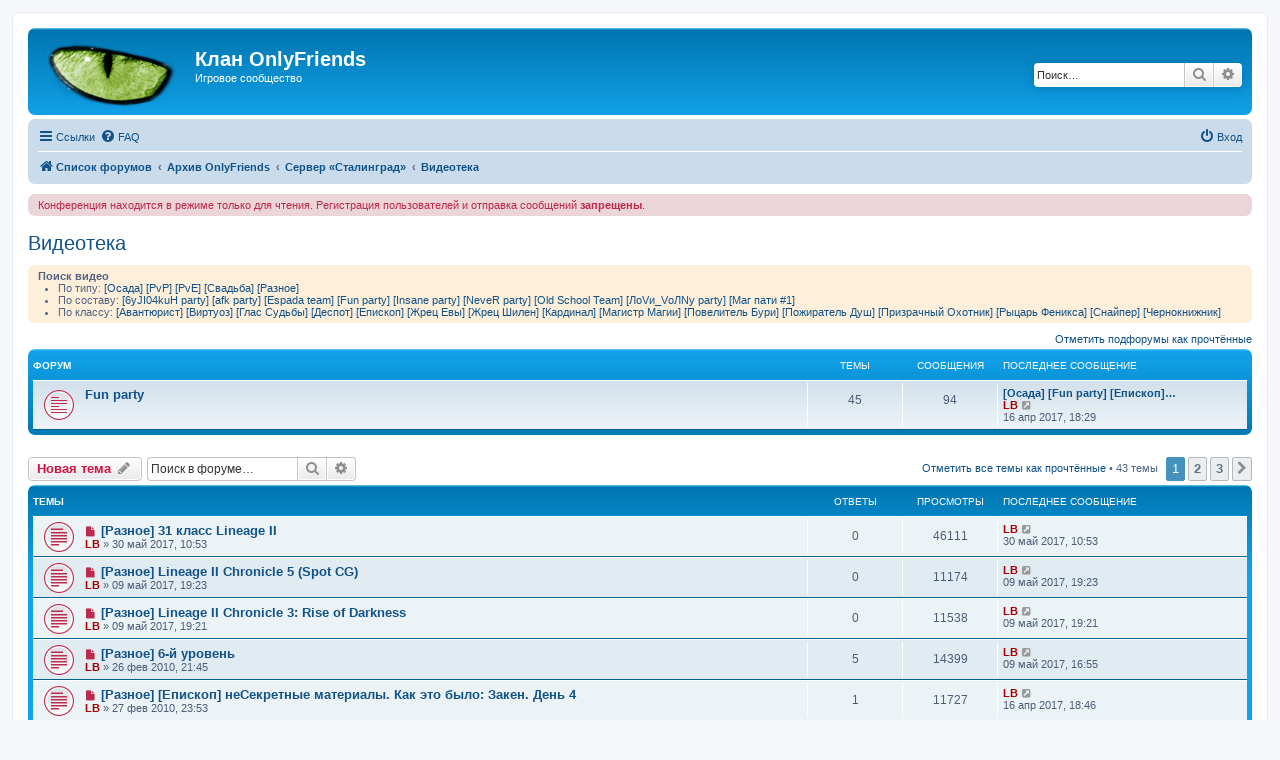

--- FILE ---
content_type: text/html; charset=UTF-8
request_url: https://onlyfriends.info/viewforum.php?f=86
body_size: 7842
content:
<!DOCTYPE html>
<html dir="ltr" lang="ru">
<head>
<meta charset="utf-8" />
<meta http-equiv="X-UA-Compatible" content="IE=edge">
<meta name="viewport" content="width=device-width, initial-scale=1" />

<title>Видеотека - Клан OnlyFriends</title>

		<link rel="alternate" type="application/atom+xml" title="Канал - Новости" href="/feed/news?sid=afe4d1d508a1ba4b6e2c78de8cf511e6">						
	<link rel="canonical" href="https://onlyfriends.info/viewforum.php?f=86">

<!--
	phpBB style name: prosilver
	Based on style:   prosilver (this is the default phpBB3 style)
	Original author:  Tom Beddard ( http://www.subBlue.com/ )
	Modified by:
-->

<link href="./assets/css/font-awesome.min.css?assets_version=1626" rel="stylesheet">
<link href="./styles/prosilver/theme/stylesheet.css?assets_version=1626" rel="stylesheet">
<link href="./styles/prosilver/theme/ru/stylesheet.css?assets_version=1626" rel="stylesheet">




<!--[if lte IE 9]>
	<link href="./styles/prosilver/theme/tweaks.css?assets_version=1626" rel="stylesheet">
<![endif]-->


<link href="./ext/dmzx/filedownload/styles/prosilver/theme/filedownload.css?assets_version=1626" rel="stylesheet" media="screen">
<link href="./ext/lordbeaver/onlyfriends/styles/all/theme/jquery.fancybox.min.css?assets_version=1626" rel="stylesheet" media="screen">
<link href="./ext/lordbeaver/onlyfriends/styles/all/theme/video-js.min.css?assets_version=1626" rel="stylesheet" media="screen">
<link href="./ext/lordbeaver/onlyfriends/styles/all/theme/common.css?assets_version=1626" rel="stylesheet" media="screen">
<link href="./ext/vse/abbc3/styles/all/theme/abbc3_common.css?assets_version=1626" rel="stylesheet" media="screen">



</head>
<body id="phpbb" class="nojs notouch section-viewforum ltr ">


<div id="wrap" class="wrap">
	<a id="top" class="top-anchor" accesskey="t"></a>
	<div id="page-header">
		<div class="headerbar" role="banner">
					<div class="inner">

			<div id="site-description" class="site-description">
		<a id="logo" class="logo" href="./index.php?sid=afe4d1d508a1ba4b6e2c78de8cf511e6" title="Список форумов">
					<span class="site_logo"></span>
				</a>
				<h1>Клан OnlyFriends</h1>
				<p>Игровое сообщество</p>
				<p class="skiplink"><a href="#start_here">Пропустить</a></p>
			</div>

									<div id="search-box" class="search-box search-header" role="search">
				<form action="./search.php?sid=afe4d1d508a1ba4b6e2c78de8cf511e6" method="get" id="search">
				<fieldset>
					<input name="keywords" id="keywords" type="search" maxlength="128" title="Ключевые слова" class="inputbox search tiny" size="20" value="" placeholder="Поиск…" />
					<button class="button button-search" type="submit" title="Поиск">
						<i class="icon fa-search fa-fw" aria-hidden="true"></i><span class="sr-only">Поиск</span>
					</button>
					<a href="./search.php?sid=afe4d1d508a1ba4b6e2c78de8cf511e6" class="button button-search-end" title="Расширенный поиск">
						<i class="icon fa-cog fa-fw" aria-hidden="true"></i><span class="sr-only">Расширенный поиск</span>
					</a>
					<input type="hidden" name="sid" value="afe4d1d508a1ba4b6e2c78de8cf511e6" />

				</fieldset>
				</form>
			</div>
						
			</div>
					</div>
				<div class="navbar" role="navigation">
	<div class="inner">

	<ul id="nav-main" class="nav-main linklist" role="menubar">

		<li id="quick-links" class="quick-links dropdown-container responsive-menu" data-skip-responsive="true">
			<a href="#" class="dropdown-trigger">
				<i class="icon fa-bars fa-fw" aria-hidden="true"></i><span>Ссылки</span>
			</a>
			<div class="dropdown">
				<div class="pointer"><div class="pointer-inner"></div></div>
				<ul class="dropdown-contents" role="menu">
					
											<li class="separator"></li>
																									<li>
								<a href="./search.php?search_id=unreadposts&amp;sid=afe4d1d508a1ba4b6e2c78de8cf511e6" role="menuitem">
									<i class="icon fa-file-o fa-fw icon-red" aria-hidden="true"></i><span>Непрочитанные сообщения</span>
								</a>
							</li>
													<li>
								<a href="./search.php?search_id=unanswered&amp;sid=afe4d1d508a1ba4b6e2c78de8cf511e6" role="menuitem">
									<i class="icon fa-file-o fa-fw icon-gray" aria-hidden="true"></i><span>Темы без ответов</span>
								</a>
							</li>
							<li>
								<a href="./search.php?search_id=active_topics&amp;sid=afe4d1d508a1ba4b6e2c78de8cf511e6" role="menuitem">
									<i class="icon fa-file-o fa-fw icon-blue" aria-hidden="true"></i><span>Активные темы</span>
								</a>
							</li>
							<li class="separator"></li>
							<li>
								<a href="./search.php?sid=afe4d1d508a1ba4b6e2c78de8cf511e6" role="menuitem">
									<i class="icon fa-search fa-fw" aria-hidden="true"></i><span>Поиск</span>
								</a>
							</li>
					
										<li class="separator"></li>

									</ul>
			</div>
		</li>

				<li data-skip-responsive="true">
			<a href="/help/faq?sid=afe4d1d508a1ba4b6e2c78de8cf511e6" rel="help" title="Часто задаваемые вопросы" role="menuitem">
				<i class="icon fa-question-circle fa-fw" aria-hidden="true"></i><span>FAQ</span>
			</a>
		</li>
						
			<li class="rightside"  data-skip-responsive="true">
			<a href="./ucp.php?mode=login&amp;redirect=viewforum.php%3Ff%3D86&amp;sid=afe4d1d508a1ba4b6e2c78de8cf511e6" title="Вход" accesskey="x" role="menuitem">
				<i class="icon fa-power-off fa-fw" aria-hidden="true"></i><span>Вход</span>
			</a>
		</li>
						</ul>

	<ul id="nav-breadcrumbs" class="nav-breadcrumbs linklist navlinks" role="menubar">
				
		
		<li class="breadcrumbs" itemscope itemtype="https://schema.org/BreadcrumbList">

			
							<span class="crumb" itemtype="https://schema.org/ListItem" itemprop="itemListElement" itemscope><a itemprop="item" href="./index.php?sid=afe4d1d508a1ba4b6e2c78de8cf511e6" accesskey="h" data-navbar-reference="index"><i class="icon fa-home fa-fw"></i><span itemprop="name">Список форумов</span></a><meta itemprop="position" content="1" /></span>

											
								<span class="crumb" itemtype="https://schema.org/ListItem" itemprop="itemListElement" itemscope data-forum-id="50"><a itemprop="item" href="./viewforum.php?f=50&amp;sid=afe4d1d508a1ba4b6e2c78de8cf511e6"><span itemprop="name">Архив OnlyFriends</span></a><meta itemprop="position" content="2" /></span>
															
								<span class="crumb" itemtype="https://schema.org/ListItem" itemprop="itemListElement" itemscope data-forum-id="74"><a itemprop="item" href="./viewforum.php?f=74&amp;sid=afe4d1d508a1ba4b6e2c78de8cf511e6"><span itemprop="name">Сервер «Сталинград»</span></a><meta itemprop="position" content="3" /></span>
															
								<span class="crumb" itemtype="https://schema.org/ListItem" itemprop="itemListElement" itemscope data-forum-id="86"><a itemprop="item" href="./viewforum.php?f=86&amp;sid=afe4d1d508a1ba4b6e2c78de8cf511e6"><span itemprop="name">Видеотека</span></a><meta itemprop="position" content="4" /></span>
							
					</li>

		
					<li class="rightside responsive-search">
				<a href="./search.php?sid=afe4d1d508a1ba4b6e2c78de8cf511e6" title="Параметры расширенного поиска" role="menuitem">
					<i class="icon fa-search fa-fw" aria-hidden="true"></i><span class="sr-only">Поиск</span>
				</a>
			</li>
			</ul>

	</div>
</div>
	</div>

	
	<a id="start_here" class="anchor"></a>
	<div id="page-body" class="page-body" role="main">
		
		<div id="information" class="rules">
    <div class="inner">Конференция находится в режиме только для чтения. Регистрация пользователей и отправка сообщений <strong>запрещены</strong>.</div>
</div>
<h2 class="forum-title"><a href="./viewforum.php?f=86&amp;sid=afe4d1d508a1ba4b6e2c78de8cf511e6">Видеотека</a></h2>
	<div class="rules" id="of-rules">
		<div class="inner">
			<strong>Поиск видео</strong><br />						<ul>
						<li>По типу: <a href="./search.php?keywords=%5B%D0%9E%D1%81%D0%B0%D0%B4%D0%B0%5D&fid%5B%5D=86&sf=titleonly&sr=topics">[Осада]</a> <a href="./search.php?keywords=%5BPvP%5D&fid%5B%5D=86&sf=titleonly&sr=topics">[PvP]</a> <a href="./search.php?keywords=%5BPvE%5D&fid%5B%5D=86&sf=titleonly&sr=topics">[PvE]</a> <a href="./search.php?keywords=%5B%D0%A1%D0%B2%D0%B0%D0%B4%D1%8C%D0%B1%D0%B0%5D&fid%5B%5D=86&sf=titleonly&sr=topics">[Свадьба]</a> <a href="./search.php?keywords=%5B%D0%A0%D0%B0%D0%B7%D0%BD%D0%BE%D0%B5%5D&fid%5B%5D=86&sf=titleonly&sr=topics">[Разное]</a></li>
						<li>По составу: <a href="./search.php?keywords=%5B6yJI04kuH%20party%5D&fid%5B%5D=86&sf=titleonly&sr=topics">[6yJI04kuH party]</a> <a href="./search.php?keywords=%5Bafk%20party%5D&fid%5B%5D=86&sf=titleonly&sr=topics">[afk party]</a> <a href="./search.php?keywords=%5BEspada%20team%5D&fid%5B%5D=86&sf=titleonly&sr=topics">[Espada team]</a> <a href="./search.php?keywords=%5BFun%20party%5D&fid%5B%5D=86&sf=titleonly&sr=topics">[Fun party]</a> <a href="./search.php?keywords=%5BInsane%20party%5D&fid%5B%5D=86&sf=titleonly&sr=topics">[Insane party]</a> <a href="./search.php?keywords=%5BNeveR%20party%5D&fid%5B%5D=86&sf=titleonly&sr=topics">[NeveR party]</a> <a href="./search.php?keywords=%5BOld%20School%20Team%5D&fid%5B%5D=86&sf=titleonly&sr=topics">[Old School Team]</a> <a href="./search.php?keywords=%5B%D0%9B%D0%BEV%D0%B8_V%D0%BE%D0%9BN%D1%83%20party%5D&fid%5B%5D=86&sf=titleonly&sr=topics">[ЛоVи_VоЛNу party]</a> <a href="./search.php?keywords=%5B%D0%9C%D0%B0%D0%B3%20%D0%BF%D0%B0%D1%82%D0%B8%20%231%5D&fid%5B%5D=86&sf=titleonly&sr=topics">[Маг пати #1]</a></li>
						<li>По классу: <a href="./search.php?keywords=%5B%D0%90%D0%B2%D0%B0%D0%BD%D1%82%D1%8E%D1%80%D0%B8%D1%81%D1%82%5D&fid%5B%5D=86&sf=titleonly&sr=topics">[Авантюрист]</a> <a href="./search.php?keywords=%5B%D0%92%D0%B8%D1%80%D1%82%D1%83%D0%BE%D0%B7%5D&fid%5B%5D=86&sf=titleonly&sr=topics">[Виртуоз]</a> <a href="./search.php?keywords=%5B%D0%93%D0%BB%D0%B0%D1%81%20%D0%A1%D1%83%D0%B4%D1%8C%D0%B1%D1%8B%5D&fid%5B%5D=86&sf=titleonly&sr=topics">[Глас Судьбы]</a> <a href="./search.php?keywords=%5B%D0%94%D0%B5%D1%81%D0%BF%D0%BE%D1%82%5D&fid%5B%5D=86&sf=titleonly&sr=topics">[Деспот]</a> <a href="./search.php?keywords=%5B%D0%95%D0%BF%D0%B8%D1%81%D0%BA%D0%BE%D0%BF%5D&fid%5B%5D=86&sf=titleonly&sr=topics">[Епископ]</a> <a href="./search.php?keywords=%5B%D0%96%D1%80%D0%B5%D1%86%20%D0%95%D0%B2%D1%8B%5D&fid%5B%5D=86&sf=titleonly&sr=topics">[Жрец Евы]</a> <a href="./search.php?keywords=%5B%D0%96%D1%80%D0%B5%D1%86%20%D0%A8%D0%B8%D0%BB%D0%B5%D0%BD%5D&fid%5B%5D=86&sf=titleonly&sr=topics">[Жрец Шилен]</a> <a href="./search.php?keywords=%5B%D0%9A%D0%B0%D1%80%D0%B4%D0%B8%D0%BD%D0%B0%D0%BB%5D&fid%5B%5D=86&sf=titleonly&sr=topics">[Кардинал]</a> <a href="./search.php?keywords=%5B%D0%9C%D0%B0%D0%B3%D0%B8%D1%81%D1%82%D1%80%20%D0%9C%D0%B0%D0%B3%D0%B8%D0%B8%5D&fid%5B%5D=86&sf=titleonly&sr=topics">[Магистр Магии]</a> <a href="./search.php?keywords=%5B%D0%9F%D0%BE%D0%B2%D0%B5%D0%BB%D0%B8%D1%82%D0%B5%D0%BB%D1%8C%20%D0%91%D1%83%D1%80%D0%B8%5D&fid%5B%5D=86&sf=titleonly&sr=topics">[Повелитель Бури]</a> <a href="./search.php?keywords=%5B%D0%9F%D0%BE%D0%B6%D0%B8%D1%80%D0%B0%D1%82%D0%B5%D0%BB%D1%8C%20%D0%94%D1%83%D1%88%5D&fid%5B%5D=86&sf=titleonly&sr=topics">[Пожиратель Душ]</a> <a href="./search.php?keywords=%5B%D0%9F%D1%80%D0%B8%D0%B7%D1%80%D0%B0%D1%87%D0%BD%D1%8B%D0%B9%20%D0%9E%D1%85%D0%BE%D1%82%D0%BD%D0%B8%D0%BA%5D&fid%5B%5D=86&sf=titleonly&sr=topics">[Призрачный Охотник]</a> <a href="./search.php?keywords=%5B%D0%A0%D1%8B%D1%86%D0%B0%D1%80%D1%8C%20%D0%A4%D0%B5%D0%BD%D0%B8%D0%BA%D1%81%D0%B0%5D&fid%5B%5D=86&sf=titleonly&sr=topics">[Рыцарь Феникса]</a> <a href="./search.php?keywords=%5B%D0%A1%D0%BD%D0%B0%D0%B9%D0%BF%D0%B5%D1%80%5D&fid%5B%5D=86&sf=titleonly&sr=topics">[Снайпер]</a> <a href="./search.php?keywords=%5B%D0%A7%D0%B5%D1%80%D0%BD%D0%BE%D0%BA%D0%BD%D0%B8%D0%B6%D0%BD%D0%B8%D0%BA%5D&fid%5B%5D=86&sf=titleonly&sr=topics">[Чернокнижник]</a></li>
						</ul>
					</div>
	</div>


	<div class="action-bar compact">
		<a href="./viewforum.php?hash=cde4cafe&amp;f=86&amp;mark=forums&amp;mark_time=1765979960&amp;sid=afe4d1d508a1ba4b6e2c78de8cf511e6" class="mark-read rightside" data-ajax="mark_forums_read">Отметить подфорумы как прочтённые</a>
	</div>
	
	
				<div class="forabg">
			<div class="inner">
			<ul class="topiclist">
				<li class="header">
										<dl class="row-item">
						<dt><div class="list-inner">Форум</div></dt>
						<dd class="topics">Темы</dd>
						<dd class="posts">Сообщения</dd>
						<dd class="lastpost"><span>Последнее сообщение</span></dd>
					</dl>
									</li>
			</ul>
			<ul class="topiclist forums">
		
					<li class="row">
						<dl class="row-item forum_unread">
				<dt title="Непрочитанные сообщения">
					<a href="./viewforum.php?f=96&amp;sid=afe4d1d508a1ba4b6e2c78de8cf511e6" class="row-item-link"></a>					<div class="list-inner">
																		<a href="./viewforum.php?f=96&amp;sid=afe4d1d508a1ba4b6e2c78de8cf511e6" class="forumtitle">Fun party</a>
																		
												<div class="responsive-show" style="display: none;">
															Темы: <strong>45</strong>
													</div>
											</div>
				</dt>
									<dd class="topics">45 <dfn>Темы</dfn></dd>
					<dd class="posts">94 <dfn>Сообщения</dfn></dd>
					<dd class="lastpost">
						<span>
																						<dfn>Последнее сообщение</dfn>
																										<a href="./viewtopic.php?p=45655&amp;sid=afe4d1d508a1ba4b6e2c78de8cf511e6#p45655" title="[Осада] [Fun party] [Епископ] Глудио 31.08.2008" class="lastsubject">[Осада] [Fun party] [Епископ]…</a> <br />
																	 <a href="./memberlist.php?mode=viewprofile&amp;u=2&amp;sid=afe4d1d508a1ba4b6e2c78de8cf511e6" style="color: #AA0000;" class="username-coloured">LB</a>																	<a href="./viewtopic.php?p=45655&amp;sid=afe4d1d508a1ba4b6e2c78de8cf511e6#p45655" title="Перейти к последнему сообщению">
										<i class="icon fa-external-link-square fa-fw icon-lightgray icon-md" aria-hidden="true"></i><span class="sr-only">Перейти к последнему сообщению</span>
									</a>
																<br /><time datetime="2017-04-16T15:29:37+00:00">16 апр 2017, 18:29</time>
													</span>
					</dd>
							</dl>
					</li>
			
				</ul>

			</div>
		</div>
		

	<div class="action-bar bar-top">

				
		<a href="./posting.php?mode=post&amp;f=86&amp;sid=afe4d1d508a1ba4b6e2c78de8cf511e6" class="button" title="Новая тема">
							<span>Новая тема</span> <i class="icon fa-pencil fa-fw" aria-hidden="true"></i>
					</a>
				
			<div class="search-box" role="search">
			<form method="get" id="forum-search" action="./search.php?sid=afe4d1d508a1ba4b6e2c78de8cf511e6">
			<fieldset>
				<input class="inputbox search tiny" type="search" name="keywords" id="search_keywords" size="20" placeholder="Поиск в форуме…" />
				<button class="button button-search" type="submit" title="Поиск">
					<i class="icon fa-search fa-fw" aria-hidden="true"></i><span class="sr-only">Поиск</span>
				</button>
				<a href="./search.php?fid%5B%5D=86&amp;sid=afe4d1d508a1ba4b6e2c78de8cf511e6" class="button button-search-end" title="Расширенный поиск">
					<i class="icon fa-cog fa-fw" aria-hidden="true"></i><span class="sr-only">Расширенный поиск</span>
				</a>
				<input type="hidden" name="fid[0]" value="86" />
<input type="hidden" name="sid" value="afe4d1d508a1ba4b6e2c78de8cf511e6" />

			</fieldset>
			</form>
		</div>
	
	<div class="pagination">
		<a href="./viewforum.php?hash=cde4cafe&amp;f=86&amp;mark=topics&amp;mark_time=1765979960&amp;sid=afe4d1d508a1ba4b6e2c78de8cf511e6" class="mark" accesskey="m" data-ajax="mark_topics_read">Отметить все темы как прочтённые</a> &bull; 		43 темы
					<ul>
		<li class="active"><span>1</span></li>
				<li><a class="button" href="./viewforum.php?f=86&amp;sid=afe4d1d508a1ba4b6e2c78de8cf511e6&amp;start=20" role="button">2</a></li>
				<li><a class="button" href="./viewforum.php?f=86&amp;sid=afe4d1d508a1ba4b6e2c78de8cf511e6&amp;start=40" role="button">3</a></li>
				<li class="arrow next"><a class="button button-icon-only" href="./viewforum.php?f=86&amp;sid=afe4d1d508a1ba4b6e2c78de8cf511e6&amp;start=20" rel="next" role="button"><i class="icon fa-chevron-right fa-fw" aria-hidden="true"></i><span class="sr-only">След.</span></a></li>
	</ul>
			</div>

	</div>




	
			<div class="forumbg">
		<div class="inner">
		<ul class="topiclist">
			<li class="header">
				<dl class="row-item">
					<dt><div class="list-inner">Темы</div></dt>
					<dd class="posts">Ответы</dd>
					<dd class="views">Просмотры</dd>
					<dd class="lastpost"><span>Последнее сообщение</span></dd>
				</dl>
			</li>
		</ul>
		<ul class="topiclist topics">
	
				<li class="row bg1">
						<dl class="row-item topic_unread">
				<dt title="Непрочитанные сообщения">
					<a href="./viewtopic.php?t=2032&amp;view=unread&amp;sid=afe4d1d508a1ba4b6e2c78de8cf511e6#unread" class="row-item-link"></a>					<div class="list-inner">
																			<a class="unread" href="./viewtopic.php?t=2032&amp;view=unread&amp;sid=afe4d1d508a1ba4b6e2c78de8cf511e6#unread">
								<i class="icon fa-file fa-fw icon-red icon-md" aria-hidden="true"></i><span class="sr-only"></span>
							</a>
												<a href="./viewtopic.php?t=2032&amp;sid=afe4d1d508a1ba4b6e2c78de8cf511e6" class="topictitle">[Разное] 31 класс Lineage II</a>																								<br />
						
												<div class="responsive-show" style="display: none;">
							Последнее сообщение  <a href="./memberlist.php?mode=viewprofile&amp;u=2&amp;sid=afe4d1d508a1ba4b6e2c78de8cf511e6" style="color: #AA0000;" class="username-coloured">LB</a> &laquo; <a href="./viewtopic.php?p=47777&amp;sid=afe4d1d508a1ba4b6e2c78de8cf511e6#p47777" title="Перейти к последнему сообщению"><time datetime="2017-05-30T07:53:17+00:00">30 май 2017, 10:53</time></a>
													</div>
													
						<div class="topic-poster responsive-hide left-box">
																												 <a href="./memberlist.php?mode=viewprofile&amp;u=2&amp;sid=afe4d1d508a1ba4b6e2c78de8cf511e6" style="color: #AA0000;" class="username-coloured">LB</a> &raquo; <time datetime="2017-05-30T07:53:17+00:00">30 май 2017, 10:53</time>
																				</div>

						
						    					</div>
				</dt>
				<dd class="posts">0 <dfn>Ответы</dfn></dd>
				<dd class="views">46111 <dfn>Просмотры</dfn></dd>
				<dd class="lastpost">
					<span><dfn>Последнее сообщение </dfn> <a href="./memberlist.php?mode=viewprofile&amp;u=2&amp;sid=afe4d1d508a1ba4b6e2c78de8cf511e6" style="color: #AA0000;" class="username-coloured">LB</a>													<a href="./viewtopic.php?p=47777&amp;sid=afe4d1d508a1ba4b6e2c78de8cf511e6#p47777" title="Перейти к последнему сообщению">
								<i class="icon fa-external-link-square fa-fw icon-lightgray icon-md" aria-hidden="true"></i><span class="sr-only"></span>
							</a>
												<br /><time datetime="2017-05-30T07:53:17+00:00">30 май 2017, 10:53</time>
					</span>
				</dd>
			</dl>
					</li>
		
	

	
	
				<li class="row bg2">
						<dl class="row-item topic_unread">
				<dt title="Непрочитанные сообщения">
					<a href="./viewtopic.php?t=1983&amp;view=unread&amp;sid=afe4d1d508a1ba4b6e2c78de8cf511e6#unread" class="row-item-link"></a>					<div class="list-inner">
																			<a class="unread" href="./viewtopic.php?t=1983&amp;view=unread&amp;sid=afe4d1d508a1ba4b6e2c78de8cf511e6#unread">
								<i class="icon fa-file fa-fw icon-red icon-md" aria-hidden="true"></i><span class="sr-only"></span>
							</a>
												<a href="./viewtopic.php?t=1983&amp;sid=afe4d1d508a1ba4b6e2c78de8cf511e6" class="topictitle">[Разное] Lineage II Chronicle 5 (Spot CG)</a>																								<br />
						
												<div class="responsive-show" style="display: none;">
							Последнее сообщение  <a href="./memberlist.php?mode=viewprofile&amp;u=2&amp;sid=afe4d1d508a1ba4b6e2c78de8cf511e6" style="color: #AA0000;" class="username-coloured">LB</a> &laquo; <a href="./viewtopic.php?p=46745&amp;sid=afe4d1d508a1ba4b6e2c78de8cf511e6#p46745" title="Перейти к последнему сообщению"><time datetime="2017-05-09T16:23:47+00:00">09 май 2017, 19:23</time></a>
													</div>
													
						<div class="topic-poster responsive-hide left-box">
																												 <a href="./memberlist.php?mode=viewprofile&amp;u=2&amp;sid=afe4d1d508a1ba4b6e2c78de8cf511e6" style="color: #AA0000;" class="username-coloured">LB</a> &raquo; <time datetime="2017-05-09T16:23:47+00:00">09 май 2017, 19:23</time>
																				</div>

						
						    					</div>
				</dt>
				<dd class="posts">0 <dfn>Ответы</dfn></dd>
				<dd class="views">11174 <dfn>Просмотры</dfn></dd>
				<dd class="lastpost">
					<span><dfn>Последнее сообщение </dfn> <a href="./memberlist.php?mode=viewprofile&amp;u=2&amp;sid=afe4d1d508a1ba4b6e2c78de8cf511e6" style="color: #AA0000;" class="username-coloured">LB</a>													<a href="./viewtopic.php?p=46745&amp;sid=afe4d1d508a1ba4b6e2c78de8cf511e6#p46745" title="Перейти к последнему сообщению">
								<i class="icon fa-external-link-square fa-fw icon-lightgray icon-md" aria-hidden="true"></i><span class="sr-only"></span>
							</a>
												<br /><time datetime="2017-05-09T16:23:47+00:00">09 май 2017, 19:23</time>
					</span>
				</dd>
			</dl>
					</li>
		
	

	
	
				<li class="row bg1">
						<dl class="row-item topic_unread">
				<dt title="Непрочитанные сообщения">
					<a href="./viewtopic.php?t=1982&amp;view=unread&amp;sid=afe4d1d508a1ba4b6e2c78de8cf511e6#unread" class="row-item-link"></a>					<div class="list-inner">
																			<a class="unread" href="./viewtopic.php?t=1982&amp;view=unread&amp;sid=afe4d1d508a1ba4b6e2c78de8cf511e6#unread">
								<i class="icon fa-file fa-fw icon-red icon-md" aria-hidden="true"></i><span class="sr-only"></span>
							</a>
												<a href="./viewtopic.php?t=1982&amp;sid=afe4d1d508a1ba4b6e2c78de8cf511e6" class="topictitle">[Разное] Lineage II Chronicle 3: Rise of Darkness</a>																								<br />
						
												<div class="responsive-show" style="display: none;">
							Последнее сообщение  <a href="./memberlist.php?mode=viewprofile&amp;u=2&amp;sid=afe4d1d508a1ba4b6e2c78de8cf511e6" style="color: #AA0000;" class="username-coloured">LB</a> &laquo; <a href="./viewtopic.php?p=46741&amp;sid=afe4d1d508a1ba4b6e2c78de8cf511e6#p46741" title="Перейти к последнему сообщению"><time datetime="2017-05-09T16:21:30+00:00">09 май 2017, 19:21</time></a>
													</div>
													
						<div class="topic-poster responsive-hide left-box">
																												 <a href="./memberlist.php?mode=viewprofile&amp;u=2&amp;sid=afe4d1d508a1ba4b6e2c78de8cf511e6" style="color: #AA0000;" class="username-coloured">LB</a> &raquo; <time datetime="2017-05-09T16:21:30+00:00">09 май 2017, 19:21</time>
																				</div>

						
						    					</div>
				</dt>
				<dd class="posts">0 <dfn>Ответы</dfn></dd>
				<dd class="views">11538 <dfn>Просмотры</dfn></dd>
				<dd class="lastpost">
					<span><dfn>Последнее сообщение </dfn> <a href="./memberlist.php?mode=viewprofile&amp;u=2&amp;sid=afe4d1d508a1ba4b6e2c78de8cf511e6" style="color: #AA0000;" class="username-coloured">LB</a>													<a href="./viewtopic.php?p=46741&amp;sid=afe4d1d508a1ba4b6e2c78de8cf511e6#p46741" title="Перейти к последнему сообщению">
								<i class="icon fa-external-link-square fa-fw icon-lightgray icon-md" aria-hidden="true"></i><span class="sr-only"></span>
							</a>
												<br /><time datetime="2017-05-09T16:21:30+00:00">09 май 2017, 19:21</time>
					</span>
				</dd>
			</dl>
					</li>
		
	

	
	
				<li class="row bg2">
						<dl class="row-item topic_unread">
				<dt title="Непрочитанные сообщения">
					<a href="./viewtopic.php?t=458&amp;view=unread&amp;sid=afe4d1d508a1ba4b6e2c78de8cf511e6#unread" class="row-item-link"></a>					<div class="list-inner">
																			<a class="unread" href="./viewtopic.php?t=458&amp;view=unread&amp;sid=afe4d1d508a1ba4b6e2c78de8cf511e6#unread">
								<i class="icon fa-file fa-fw icon-red icon-md" aria-hidden="true"></i><span class="sr-only"></span>
							</a>
												<a href="./viewtopic.php?t=458&amp;sid=afe4d1d508a1ba4b6e2c78de8cf511e6" class="topictitle">[Разное] 6-й уровень</a>																								<br />
						
												<div class="responsive-show" style="display: none;">
							Последнее сообщение  <a href="./memberlist.php?mode=viewprofile&amp;u=2&amp;sid=afe4d1d508a1ba4b6e2c78de8cf511e6" style="color: #AA0000;" class="username-coloured">LB</a> &laquo; <a href="./viewtopic.php?p=46597&amp;sid=afe4d1d508a1ba4b6e2c78de8cf511e6#p46597" title="Перейти к последнему сообщению"><time datetime="2017-05-09T13:55:02+00:00">09 май 2017, 16:55</time></a>
													</div>
														<span class="responsive-show left-box" style="display: none;">Ответы: <strong>5</strong></span>
													
						<div class="topic-poster responsive-hide left-box">
																												 <a href="./memberlist.php?mode=viewprofile&amp;u=2&amp;sid=afe4d1d508a1ba4b6e2c78de8cf511e6" style="color: #AA0000;" class="username-coloured">LB</a> &raquo; <time datetime="2010-02-26T18:45:00+00:00">26 фев 2010, 21:45</time>
																				</div>

						
						    					</div>
				</dt>
				<dd class="posts">5 <dfn>Ответы</dfn></dd>
				<dd class="views">14399 <dfn>Просмотры</dfn></dd>
				<dd class="lastpost">
					<span><dfn>Последнее сообщение </dfn> <a href="./memberlist.php?mode=viewprofile&amp;u=2&amp;sid=afe4d1d508a1ba4b6e2c78de8cf511e6" style="color: #AA0000;" class="username-coloured">LB</a>													<a href="./viewtopic.php?p=46597&amp;sid=afe4d1d508a1ba4b6e2c78de8cf511e6#p46597" title="Перейти к последнему сообщению">
								<i class="icon fa-external-link-square fa-fw icon-lightgray icon-md" aria-hidden="true"></i><span class="sr-only"></span>
							</a>
												<br /><time datetime="2017-05-09T13:55:02+00:00">09 май 2017, 16:55</time>
					</span>
				</dd>
			</dl>
					</li>
		
	

	
	
				<li class="row bg1">
						<dl class="row-item topic_unread">
				<dt title="Непрочитанные сообщения">
					<a href="./viewtopic.php?t=1807&amp;view=unread&amp;sid=afe4d1d508a1ba4b6e2c78de8cf511e6#unread" class="row-item-link"></a>					<div class="list-inner">
																			<a class="unread" href="./viewtopic.php?t=1807&amp;view=unread&amp;sid=afe4d1d508a1ba4b6e2c78de8cf511e6#unread">
								<i class="icon fa-file fa-fw icon-red icon-md" aria-hidden="true"></i><span class="sr-only"></span>
							</a>
												<a href="./viewtopic.php?t=1807&amp;sid=afe4d1d508a1ba4b6e2c78de8cf511e6" class="topictitle">[Разное] [Епископ] неСекретные материалы. Как это было: Закен. День 4</a>																								<br />
						
												<div class="responsive-show" style="display: none;">
							Последнее сообщение  <a href="./memberlist.php?mode=viewprofile&amp;u=2&amp;sid=afe4d1d508a1ba4b6e2c78de8cf511e6" style="color: #AA0000;" class="username-coloured">LB</a> &laquo; <a href="./viewtopic.php?p=45678&amp;sid=afe4d1d508a1ba4b6e2c78de8cf511e6#p45678" title="Перейти к последнему сообщению"><time datetime="2017-04-16T15:46:55+00:00">16 апр 2017, 18:46</time></a>
													</div>
														<span class="responsive-show left-box" style="display: none;">Ответы: <strong>1</strong></span>
													
						<div class="topic-poster responsive-hide left-box">
																												 <a href="./memberlist.php?mode=viewprofile&amp;u=2&amp;sid=afe4d1d508a1ba4b6e2c78de8cf511e6" style="color: #AA0000;" class="username-coloured">LB</a> &raquo; <time datetime="2010-02-27T20:53:54+00:00">27 фев 2010, 23:53</time>
																				</div>

						
						    					</div>
				</dt>
				<dd class="posts">1 <dfn>Ответы</dfn></dd>
				<dd class="views">11727 <dfn>Просмотры</dfn></dd>
				<dd class="lastpost">
					<span><dfn>Последнее сообщение </dfn> <a href="./memberlist.php?mode=viewprofile&amp;u=2&amp;sid=afe4d1d508a1ba4b6e2c78de8cf511e6" style="color: #AA0000;" class="username-coloured">LB</a>													<a href="./viewtopic.php?p=45678&amp;sid=afe4d1d508a1ba4b6e2c78de8cf511e6#p45678" title="Перейти к последнему сообщению">
								<i class="icon fa-external-link-square fa-fw icon-lightgray icon-md" aria-hidden="true"></i><span class="sr-only"></span>
							</a>
												<br /><time datetime="2017-04-16T15:46:55+00:00">16 апр 2017, 18:46</time>
					</span>
				</dd>
			</dl>
					</li>
		
	

	
	
				<li class="row bg2">
						<dl class="row-item topic_unread">
				<dt title="Непрочитанные сообщения">
					<a href="./viewtopic.php?t=729&amp;view=unread&amp;sid=afe4d1d508a1ba4b6e2c78de8cf511e6#unread" class="row-item-link"></a>					<div class="list-inner">
																			<a class="unread" href="./viewtopic.php?t=729&amp;view=unread&amp;sid=afe4d1d508a1ba4b6e2c78de8cf511e6#unread">
								<i class="icon fa-file fa-fw icon-red icon-md" aria-hidden="true"></i><span class="sr-only"></span>
							</a>
												<a href="./viewtopic.php?t=729&amp;sid=afe4d1d508a1ba4b6e2c78de8cf511e6" class="topictitle">[PvP] [Епископ] Ночной Blazing Swamp</a>																								<br />
						
												<div class="responsive-show" style="display: none;">
							Последнее сообщение  <a href="./memberlist.php?mode=viewprofile&amp;u=2&amp;sid=afe4d1d508a1ba4b6e2c78de8cf511e6" style="color: #AA0000;" class="username-coloured">LB</a> &laquo; <a href="./viewtopic.php?p=44929&amp;sid=afe4d1d508a1ba4b6e2c78de8cf511e6#p44929" title="Перейти к последнему сообщению"><time datetime="2017-03-19T15:29:36+00:00">19 мар 2017, 18:29</time></a>
													</div>
														<span class="responsive-show left-box" style="display: none;">Ответы: <strong>1</strong></span>
													
						<div class="topic-poster responsive-hide left-box">
																												 <a href="./memberlist.php?mode=viewprofile&amp;u=2&amp;sid=afe4d1d508a1ba4b6e2c78de8cf511e6" style="color: #AA0000;" class="username-coloured">LB</a> &raquo; <time datetime="2010-07-10T07:56:55+00:00">10 июл 2010, 11:56</time>
																				</div>

						
						    					</div>
				</dt>
				<dd class="posts">1 <dfn>Ответы</dfn></dd>
				<dd class="views">11990 <dfn>Просмотры</dfn></dd>
				<dd class="lastpost">
					<span><dfn>Последнее сообщение </dfn> <a href="./memberlist.php?mode=viewprofile&amp;u=2&amp;sid=afe4d1d508a1ba4b6e2c78de8cf511e6" style="color: #AA0000;" class="username-coloured">LB</a>													<a href="./viewtopic.php?p=44929&amp;sid=afe4d1d508a1ba4b6e2c78de8cf511e6#p44929" title="Перейти к последнему сообщению">
								<i class="icon fa-external-link-square fa-fw icon-lightgray icon-md" aria-hidden="true"></i><span class="sr-only"></span>
							</a>
												<br /><time datetime="2017-03-19T15:29:36+00:00">19 мар 2017, 18:29</time>
					</span>
				</dd>
			</dl>
					</li>
		
	

	
	
				<li class="row bg1">
						<dl class="row-item topic_unread">
				<dt title="Непрочитанные сообщения">
					<a href="./viewtopic.php?t=1898&amp;view=unread&amp;sid=afe4d1d508a1ba4b6e2c78de8cf511e6#unread" class="row-item-link"></a>					<div class="list-inner">
																			<a class="unread" href="./viewtopic.php?t=1898&amp;view=unread&amp;sid=afe4d1d508a1ba4b6e2c78de8cf511e6#unread">
								<i class="icon fa-file fa-fw icon-red icon-md" aria-hidden="true"></i><span class="sr-only"></span>
							</a>
												<a href="./viewtopic.php?t=1898&amp;sid=afe4d1d508a1ba4b6e2c78de8cf511e6" class="topictitle">[Разное] [NeveR party] NeverWinter: разбор полётов</a>																								<br />
						
												<div class="responsive-show" style="display: none;">
							Последнее сообщение  <a href="./memberlist.php?mode=viewprofile&amp;u=340&amp;sid=afe4d1d508a1ba4b6e2c78de8cf511e6" style="color: #0000AA;" class="username-coloured">KUlVl</a> &laquo; <a href="./viewtopic.php?p=44788&amp;sid=afe4d1d508a1ba4b6e2c78de8cf511e6#p44788" title="Перейти к последнему сообщению"><time datetime="2017-03-19T08:14:36+00:00">19 мар 2017, 11:14</time></a>
													</div>
													
						<div class="topic-poster responsive-hide left-box">
																												 <a href="./memberlist.php?mode=viewprofile&amp;u=340&amp;sid=afe4d1d508a1ba4b6e2c78de8cf511e6" style="color: #0000AA;" class="username-coloured">KUlVl</a> &raquo; <time datetime="2017-03-19T08:14:36+00:00">19 мар 2017, 11:14</time>
																				</div>

						
						    					</div>
				</dt>
				<dd class="posts">0 <dfn>Ответы</dfn></dd>
				<dd class="views">11296 <dfn>Просмотры</dfn></dd>
				<dd class="lastpost">
					<span><dfn>Последнее сообщение </dfn> <a href="./memberlist.php?mode=viewprofile&amp;u=340&amp;sid=afe4d1d508a1ba4b6e2c78de8cf511e6" style="color: #0000AA;" class="username-coloured">KUlVl</a>													<a href="./viewtopic.php?p=44788&amp;sid=afe4d1d508a1ba4b6e2c78de8cf511e6#p44788" title="Перейти к последнему сообщению">
								<i class="icon fa-external-link-square fa-fw icon-lightgray icon-md" aria-hidden="true"></i><span class="sr-only"></span>
							</a>
												<br /><time datetime="2017-03-19T08:14:36+00:00">19 мар 2017, 11:14</time>
					</span>
				</dd>
			</dl>
					</li>
		
	

	
	
				<li class="row bg2">
						<dl class="row-item topic_unread">
				<dt title="Непрочитанные сообщения">
					<a href="./viewtopic.php?t=541&amp;view=unread&amp;sid=afe4d1d508a1ba4b6e2c78de8cf511e6#unread" class="row-item-link"></a>					<div class="list-inner">
																			<a class="unread" href="./viewtopic.php?t=541&amp;view=unread&amp;sid=afe4d1d508a1ba4b6e2c78de8cf511e6#unread">
								<i class="icon fa-file fa-fw icon-red icon-md" aria-hidden="true"></i><span class="sr-only"></span>
							</a>
												<a href="./viewtopic.php?t=541&amp;sid=afe4d1d508a1ba4b6e2c78de8cf511e6" class="topictitle">[Разное] [Рыцарь Феникса] IC +6</a>																								<br />
						
												<div class="responsive-show" style="display: none;">
							Последнее сообщение  <a href="./memberlist.php?mode=viewprofile&amp;u=2&amp;sid=afe4d1d508a1ba4b6e2c78de8cf511e6" style="color: #AA0000;" class="username-coloured">LB</a> &laquo; <a href="./viewtopic.php?p=44312&amp;sid=afe4d1d508a1ba4b6e2c78de8cf511e6#p44312" title="Перейти к последнему сообщению"><time datetime="2017-03-06T19:31:04+00:00">06 мар 2017, 22:31</time></a>
													</div>
														<span class="responsive-show left-box" style="display: none;">Ответы: <strong>2</strong></span>
													
						<div class="topic-poster responsive-hide left-box">
																												 <a href="./memberlist.php?mode=viewprofile&amp;u=2&amp;sid=afe4d1d508a1ba4b6e2c78de8cf511e6" style="color: #AA0000;" class="username-coloured">LB</a> &raquo; <time datetime="2010-03-27T08:29:21+00:00">27 мар 2010, 11:29</time>
																				</div>

						
						    					</div>
				</dt>
				<dd class="posts">2 <dfn>Ответы</dfn></dd>
				<dd class="views">12904 <dfn>Просмотры</dfn></dd>
				<dd class="lastpost">
					<span><dfn>Последнее сообщение </dfn> <a href="./memberlist.php?mode=viewprofile&amp;u=2&amp;sid=afe4d1d508a1ba4b6e2c78de8cf511e6" style="color: #AA0000;" class="username-coloured">LB</a>													<a href="./viewtopic.php?p=44312&amp;sid=afe4d1d508a1ba4b6e2c78de8cf511e6#p44312" title="Перейти к последнему сообщению">
								<i class="icon fa-external-link-square fa-fw icon-lightgray icon-md" aria-hidden="true"></i><span class="sr-only"></span>
							</a>
												<br /><time datetime="2017-03-06T19:31:04+00:00">06 мар 2017, 22:31</time>
					</span>
				</dd>
			</dl>
					</li>
		
	

	
	
				<li class="row bg1">
						<dl class="row-item topic_unread">
				<dt title="Непрочитанные сообщения">
					<a href="./viewtopic.php?t=905&amp;view=unread&amp;sid=afe4d1d508a1ba4b6e2c78de8cf511e6#unread" class="row-item-link"></a>					<div class="list-inner">
																			<a class="unread" href="./viewtopic.php?t=905&amp;view=unread&amp;sid=afe4d1d508a1ba4b6e2c78de8cf511e6#unread">
								<i class="icon fa-file fa-fw icon-red icon-md" aria-hidden="true"></i><span class="sr-only"></span>
							</a>
												<a href="./viewtopic.php?t=905&amp;sid=afe4d1d508a1ba4b6e2c78de8cf511e6" class="topictitle">[PvP] [Маг пати #1] [Кардинал] Антарас 30 ноября 2008 г.</a>																								<br />
						
												<div class="responsive-show" style="display: none;">
							Последнее сообщение  <a href="./memberlist.php?mode=viewprofile&amp;u=2&amp;sid=afe4d1d508a1ba4b6e2c78de8cf511e6" style="color: #AA0000;" class="username-coloured">LB</a> &laquo; <a href="./viewtopic.php?p=44242&amp;sid=afe4d1d508a1ba4b6e2c78de8cf511e6#p44242" title="Перейти к последнему сообщению"><time datetime="2017-03-06T17:37:01+00:00">06 мар 2017, 20:37</time></a>
													</div>
														<span class="responsive-show left-box" style="display: none;">Ответы: <strong>2</strong></span>
													
						<div class="topic-poster responsive-hide left-box">
																												 <a href="./memberlist.php?mode=viewprofile&amp;u=2&amp;sid=afe4d1d508a1ba4b6e2c78de8cf511e6" style="color: #AA0000;" class="username-coloured">LB</a> &raquo; <time datetime="2010-11-14T08:24:44+00:00">14 ноя 2010, 11:24</time>
																				</div>

						
						    					</div>
				</dt>
				<dd class="posts">2 <dfn>Ответы</dfn></dd>
				<dd class="views">12777 <dfn>Просмотры</dfn></dd>
				<dd class="lastpost">
					<span><dfn>Последнее сообщение </dfn> <a href="./memberlist.php?mode=viewprofile&amp;u=2&amp;sid=afe4d1d508a1ba4b6e2c78de8cf511e6" style="color: #AA0000;" class="username-coloured">LB</a>													<a href="./viewtopic.php?p=44242&amp;sid=afe4d1d508a1ba4b6e2c78de8cf511e6#p44242" title="Перейти к последнему сообщению">
								<i class="icon fa-external-link-square fa-fw icon-lightgray icon-md" aria-hidden="true"></i><span class="sr-only"></span>
							</a>
												<br /><time datetime="2017-03-06T17:37:01+00:00">06 мар 2017, 20:37</time>
					</span>
				</dd>
			</dl>
					</li>
		
	

	
	
				<li class="row bg2">
						<dl class="row-item topic_unread">
				<dt title="Непрочитанные сообщения">
					<a href="./viewtopic.php?t=457&amp;view=unread&amp;sid=afe4d1d508a1ba4b6e2c78de8cf511e6#unread" class="row-item-link"></a>					<div class="list-inner">
																			<a class="unread" href="./viewtopic.php?t=457&amp;view=unread&amp;sid=afe4d1d508a1ba4b6e2c78de8cf511e6#unread">
								<i class="icon fa-file fa-fw icon-red icon-md" aria-hidden="true"></i><span class="sr-only"></span>
							</a>
												<a href="./viewtopic.php?t=457&amp;sid=afe4d1d508a1ba4b6e2c78de8cf511e6" class="topictitle">[Осада] [Деспот] Репортаж с осад</a>																								<br />
						
												<div class="responsive-show" style="display: none;">
							Последнее сообщение  <a href="./memberlist.php?mode=viewprofile&amp;u=2&amp;sid=afe4d1d508a1ba4b6e2c78de8cf511e6" style="color: #AA0000;" class="username-coloured">LB</a> &laquo; <a href="./viewtopic.php?p=41917&amp;sid=afe4d1d508a1ba4b6e2c78de8cf511e6#p41917" title="Перейти к последнему сообщению"><time datetime="2017-01-20T16:46:27+00:00">20 янв 2017, 19:46</time></a>
													</div>
														<span class="responsive-show left-box" style="display: none;">Ответы: <strong>1</strong></span>
													
						<div class="topic-poster responsive-hide left-box">
																												 <a href="./memberlist.php?mode=viewprofile&amp;u=2&amp;sid=afe4d1d508a1ba4b6e2c78de8cf511e6" style="color: #AA0000;" class="username-coloured">LB</a> &raquo; <time datetime="2010-02-26T18:44:44+00:00">26 фев 2010, 21:44</time>
																				</div>

						
						    					</div>
				</dt>
				<dd class="posts">1 <dfn>Ответы</dfn></dd>
				<dd class="views">11733 <dfn>Просмотры</dfn></dd>
				<dd class="lastpost">
					<span><dfn>Последнее сообщение </dfn> <a href="./memberlist.php?mode=viewprofile&amp;u=2&amp;sid=afe4d1d508a1ba4b6e2c78de8cf511e6" style="color: #AA0000;" class="username-coloured">LB</a>													<a href="./viewtopic.php?p=41917&amp;sid=afe4d1d508a1ba4b6e2c78de8cf511e6#p41917" title="Перейти к последнему сообщению">
								<i class="icon fa-external-link-square fa-fw icon-lightgray icon-md" aria-hidden="true"></i><span class="sr-only"></span>
							</a>
												<br /><time datetime="2017-01-20T16:46:27+00:00">20 янв 2017, 19:46</time>
					</span>
				</dd>
			</dl>
					</li>
		
	

	
	
				<li class="row bg1">
						<dl class="row-item topic_unread">
				<dt title="Непрочитанные сообщения">
					<a href="./viewtopic.php?t=1796&amp;view=unread&amp;sid=afe4d1d508a1ba4b6e2c78de8cf511e6#unread" class="row-item-link"></a>					<div class="list-inner">
																			<a class="unread" href="./viewtopic.php?t=1796&amp;view=unread&amp;sid=afe4d1d508a1ba4b6e2c78de8cf511e6#unread">
								<i class="icon fa-file fa-fw icon-red icon-md" aria-hidden="true"></i><span class="sr-only"></span>
							</a>
												<a href="./viewtopic.php?t=1796&amp;sid=afe4d1d508a1ba4b6e2c78de8cf511e6" class="topictitle">[Осада] [afk party] [Кардинал] Клан ICE, осада Орена 04.07.2009</a>																								<br />
						
												<div class="responsive-show" style="display: none;">
							Последнее сообщение  <a href="./memberlist.php?mode=viewprofile&amp;u=2&amp;sid=afe4d1d508a1ba4b6e2c78de8cf511e6" style="color: #AA0000;" class="username-coloured">LB</a> &laquo; <a href="./viewtopic.php?p=41916&amp;sid=afe4d1d508a1ba4b6e2c78de8cf511e6#p41916" title="Перейти к последнему сообщению"><time datetime="2017-01-20T16:37:38+00:00">20 янв 2017, 19:37</time></a>
													</div>
													
						<div class="topic-poster responsive-hide left-box">
																												 <a href="./memberlist.php?mode=viewprofile&amp;u=2&amp;sid=afe4d1d508a1ba4b6e2c78de8cf511e6" style="color: #AA0000;" class="username-coloured">LB</a> &raquo; <time datetime="2017-01-20T16:37:38+00:00">20 янв 2017, 19:37</time>
																				</div>

						
						    					</div>
				</dt>
				<dd class="posts">0 <dfn>Ответы</dfn></dd>
				<dd class="views">11027 <dfn>Просмотры</dfn></dd>
				<dd class="lastpost">
					<span><dfn>Последнее сообщение </dfn> <a href="./memberlist.php?mode=viewprofile&amp;u=2&amp;sid=afe4d1d508a1ba4b6e2c78de8cf511e6" style="color: #AA0000;" class="username-coloured">LB</a>													<a href="./viewtopic.php?p=41916&amp;sid=afe4d1d508a1ba4b6e2c78de8cf511e6#p41916" title="Перейти к последнему сообщению">
								<i class="icon fa-external-link-square fa-fw icon-lightgray icon-md" aria-hidden="true"></i><span class="sr-only"></span>
							</a>
												<br /><time datetime="2017-01-20T16:37:38+00:00">20 янв 2017, 19:37</time>
					</span>
				</dd>
			</dl>
					</li>
		
	

	
	
				<li class="row bg2">
						<dl class="row-item topic_unread">
				<dt title="Непрочитанные сообщения">
					<a href="./viewtopic.php?t=1795&amp;view=unread&amp;sid=afe4d1d508a1ba4b6e2c78de8cf511e6#unread" class="row-item-link"></a>					<div class="list-inner">
																			<a class="unread" href="./viewtopic.php?t=1795&amp;view=unread&amp;sid=afe4d1d508a1ba4b6e2c78de8cf511e6#unread">
								<i class="icon fa-file fa-fw icon-red icon-md" aria-hidden="true"></i><span class="sr-only"></span>
							</a>
												<a href="./viewtopic.php?t=1795&amp;sid=afe4d1d508a1ba4b6e2c78de8cf511e6" class="topictitle">[Осада] [afk party] [Магистр Магии] Tribunal Final Siege (4–5 июля 2009 года)</a>																								<br />
						
												<div class="responsive-show" style="display: none;">
							Последнее сообщение  <a href="./memberlist.php?mode=viewprofile&amp;u=2&amp;sid=afe4d1d508a1ba4b6e2c78de8cf511e6" style="color: #AA0000;" class="username-coloured">LB</a> &laquo; <a href="./viewtopic.php?p=41915&amp;sid=afe4d1d508a1ba4b6e2c78de8cf511e6#p41915" title="Перейти к последнему сообщению"><time datetime="2017-01-20T16:30:33+00:00">20 янв 2017, 19:30</time></a>
													</div>
													
						<div class="topic-poster responsive-hide left-box">
																												 <a href="./memberlist.php?mode=viewprofile&amp;u=2&amp;sid=afe4d1d508a1ba4b6e2c78de8cf511e6" style="color: #AA0000;" class="username-coloured">LB</a> &raquo; <time datetime="2017-01-20T16:30:33+00:00">20 янв 2017, 19:30</time>
																				</div>

						
						    					</div>
				</dt>
				<dd class="posts">0 <dfn>Ответы</dfn></dd>
				<dd class="views">11158 <dfn>Просмотры</dfn></dd>
				<dd class="lastpost">
					<span><dfn>Последнее сообщение </dfn> <a href="./memberlist.php?mode=viewprofile&amp;u=2&amp;sid=afe4d1d508a1ba4b6e2c78de8cf511e6" style="color: #AA0000;" class="username-coloured">LB</a>													<a href="./viewtopic.php?p=41915&amp;sid=afe4d1d508a1ba4b6e2c78de8cf511e6#p41915" title="Перейти к последнему сообщению">
								<i class="icon fa-external-link-square fa-fw icon-lightgray icon-md" aria-hidden="true"></i><span class="sr-only"></span>
							</a>
												<br /><time datetime="2017-01-20T16:30:33+00:00">20 янв 2017, 19:30</time>
					</span>
				</dd>
			</dl>
					</li>
		
	

	
	
				<li class="row bg1">
						<dl class="row-item topic_unread">
				<dt title="Непрочитанные сообщения">
					<a href="./viewtopic.php?t=1793&amp;view=unread&amp;sid=afe4d1d508a1ba4b6e2c78de8cf511e6#unread" class="row-item-link"></a>					<div class="list-inner">
																			<a class="unread" href="./viewtopic.php?t=1793&amp;view=unread&amp;sid=afe4d1d508a1ba4b6e2c78de8cf511e6#unread">
								<i class="icon fa-file fa-fw icon-red icon-md" aria-hidden="true"></i><span class="sr-only"></span>
							</a>
												<a href="./viewtopic.php?t=1793&amp;sid=afe4d1d508a1ba4b6e2c78de8cf511e6" class="topictitle">[PvP] [Чернокнижник] День 2</a>																								<br />
						
												<div class="responsive-show" style="display: none;">
							Последнее сообщение  <a href="./memberlist.php?mode=viewprofile&amp;u=2159&amp;sid=afe4d1d508a1ba4b6e2c78de8cf511e6" style="color: #AAAAAA;" class="username-coloured">Гость</a> &laquo; <a href="./viewtopic.php?p=41845&amp;sid=afe4d1d508a1ba4b6e2c78de8cf511e6#p41845" title="Перейти к последнему сообщению"><time datetime="2016-01-09T13:20:59+00:00">09 янв 2016, 16:20</time></a>
													</div>
													
						<div class="topic-poster responsive-hide left-box">
																												 <a href="./memberlist.php?mode=viewprofile&amp;u=2159&amp;sid=afe4d1d508a1ba4b6e2c78de8cf511e6" style="color: #AAAAAA;" class="username-coloured">Гость</a> &raquo; <time datetime="2016-01-09T13:20:59+00:00">09 янв 2016, 16:20</time>
																				</div>

						
						    					</div>
				</dt>
				<dd class="posts">0 <dfn>Ответы</dfn></dd>
				<dd class="views">11290 <dfn>Просмотры</dfn></dd>
				<dd class="lastpost">
					<span><dfn>Последнее сообщение </dfn> <a href="./memberlist.php?mode=viewprofile&amp;u=2159&amp;sid=afe4d1d508a1ba4b6e2c78de8cf511e6" style="color: #AAAAAA;" class="username-coloured">Гость</a>													<a href="./viewtopic.php?p=41845&amp;sid=afe4d1d508a1ba4b6e2c78de8cf511e6#p41845" title="Перейти к последнему сообщению">
								<i class="icon fa-external-link-square fa-fw icon-lightgray icon-md" aria-hidden="true"></i><span class="sr-only"></span>
							</a>
												<br /><time datetime="2016-01-09T13:20:59+00:00">09 янв 2016, 16:20</time>
					</span>
				</dd>
			</dl>
					</li>
		
	

	
	
				<li class="row bg2">
						<dl class="row-item topic_unread">
				<dt title="Непрочитанные сообщения">
					<a href="./viewtopic.php?t=1735&amp;view=unread&amp;sid=afe4d1d508a1ba4b6e2c78de8cf511e6#unread" class="row-item-link"></a>					<div class="list-inner">
																			<a class="unread" href="./viewtopic.php?t=1735&amp;view=unread&amp;sid=afe4d1d508a1ba4b6e2c78de8cf511e6#unread">
								<i class="icon fa-file fa-fw icon-red icon-md" aria-hidden="true"></i><span class="sr-only"></span>
							</a>
												<a href="./viewtopic.php?t=1735&amp;sid=afe4d1d508a1ba4b6e2c78de8cf511e6" class="topictitle">[PvP] [Жрец Евы] Frinta 17 vs 33</a>																								<br />
						
												<div class="responsive-show" style="display: none;">
							Последнее сообщение  <a href="./memberlist.php?mode=viewprofile&amp;u=2159&amp;sid=afe4d1d508a1ba4b6e2c78de8cf511e6" style="color: #AAAAAA;" class="username-coloured">OnlyFriends [Bot]</a> &laquo; <a href="./viewtopic.php?p=41844&amp;sid=afe4d1d508a1ba4b6e2c78de8cf511e6#p41844" title="Перейти к последнему сообщению"><time datetime="2016-01-09T13:12:27+00:00">09 янв 2016, 16:12</time></a>
													</div>
													
						<div class="topic-poster responsive-hide left-box">
																												 <a href="./memberlist.php?mode=viewprofile&amp;u=2159&amp;sid=afe4d1d508a1ba4b6e2c78de8cf511e6" style="color: #AAAAAA;" class="username-coloured">OnlyFriends [Bot]</a> &raquo; <time datetime="2016-01-09T13:12:27+00:00">09 янв 2016, 16:12</time>
																				</div>

						
						    					</div>
				</dt>
				<dd class="posts">0 <dfn>Ответы</dfn></dd>
				<dd class="views">12136 <dfn>Просмотры</dfn></dd>
				<dd class="lastpost">
					<span><dfn>Последнее сообщение </dfn> <a href="./memberlist.php?mode=viewprofile&amp;u=2159&amp;sid=afe4d1d508a1ba4b6e2c78de8cf511e6" style="color: #AAAAAA;" class="username-coloured">OnlyFriends [Bot]</a>													<a href="./viewtopic.php?p=41844&amp;sid=afe4d1d508a1ba4b6e2c78de8cf511e6#p41844" title="Перейти к последнему сообщению">
								<i class="icon fa-external-link-square fa-fw icon-lightgray icon-md" aria-hidden="true"></i><span class="sr-only"></span>
							</a>
												<br /><time datetime="2016-01-09T13:12:27+00:00">09 янв 2016, 16:12</time>
					</span>
				</dd>
			</dl>
					</li>
		
	

	
	
				<li class="row bg1">
						<dl class="row-item topic_unread">
				<dt title="Непрочитанные сообщения">
					<a href="./viewtopic.php?t=1734&amp;view=unread&amp;sid=afe4d1d508a1ba4b6e2c78de8cf511e6#unread" class="row-item-link"></a>					<div class="list-inner">
																			<a class="unread" href="./viewtopic.php?t=1734&amp;view=unread&amp;sid=afe4d1d508a1ba4b6e2c78de8cf511e6#unread">
								<i class="icon fa-file fa-fw icon-red icon-md" aria-hidden="true"></i><span class="sr-only"></span>
							</a>
												<a href="./viewtopic.php?t=1734&amp;sid=afe4d1d508a1ba4b6e2c78de8cf511e6" class="topictitle">[PvP] [Espada team] [Призрачный Охотник] Espada™ PvP Movie</a>																								<br />
						
												<div class="responsive-show" style="display: none;">
							Последнее сообщение  <a href="./memberlist.php?mode=viewprofile&amp;u=366&amp;sid=afe4d1d508a1ba4b6e2c78de8cf511e6" class="username">Dirk</a> &laquo; <a href="./viewtopic.php?p=41843&amp;sid=afe4d1d508a1ba4b6e2c78de8cf511e6#p41843" title="Перейти к последнему сообщению"><time datetime="2016-01-09T13:06:16+00:00">09 янв 2016, 16:06</time></a>
													</div>
													
						<div class="topic-poster responsive-hide left-box">
																												 <a href="./memberlist.php?mode=viewprofile&amp;u=366&amp;sid=afe4d1d508a1ba4b6e2c78de8cf511e6" class="username">Dirk</a> &raquo; <time datetime="2016-01-09T13:06:16+00:00">09 янв 2016, 16:06</time>
																				</div>

						
						    					</div>
				</dt>
				<dd class="posts">0 <dfn>Ответы</dfn></dd>
				<dd class="views">11352 <dfn>Просмотры</dfn></dd>
				<dd class="lastpost">
					<span><dfn>Последнее сообщение </dfn> <a href="./memberlist.php?mode=viewprofile&amp;u=366&amp;sid=afe4d1d508a1ba4b6e2c78de8cf511e6" class="username">Dirk</a>													<a href="./viewtopic.php?p=41843&amp;sid=afe4d1d508a1ba4b6e2c78de8cf511e6#p41843" title="Перейти к последнему сообщению">
								<i class="icon fa-external-link-square fa-fw icon-lightgray icon-md" aria-hidden="true"></i><span class="sr-only"></span>
							</a>
												<br /><time datetime="2016-01-09T13:06:16+00:00">09 янв 2016, 16:06</time>
					</span>
				</dd>
			</dl>
					</li>
		
	

	
	
				<li class="row bg2">
						<dl class="row-item topic_unread">
				<dt title="Непрочитанные сообщения">
					<a href="./viewtopic.php?t=1731&amp;view=unread&amp;sid=afe4d1d508a1ba4b6e2c78de8cf511e6#unread" class="row-item-link"></a>					<div class="list-inner">
																			<a class="unread" href="./viewtopic.php?t=1731&amp;view=unread&amp;sid=afe4d1d508a1ba4b6e2c78de8cf511e6#unread">
								<i class="icon fa-file fa-fw icon-red icon-md" aria-hidden="true"></i><span class="sr-only"></span>
							</a>
												<a href="./viewtopic.php?t=1731&amp;sid=afe4d1d508a1ba4b6e2c78de8cf511e6" class="topictitle">[PvP] [Old School Team] [Виртуоз] Трехсторонний замес на ХБ. Хиро арба решает.</a>																								<br />
						
												<div class="responsive-show" style="display: none;">
							Последнее сообщение  <a href="./memberlist.php?mode=viewprofile&amp;u=2159&amp;sid=afe4d1d508a1ba4b6e2c78de8cf511e6" style="color: #AAAAAA;" class="username-coloured">OnlyFriends [Bot]</a> &laquo; <a href="./viewtopic.php?p=41838&amp;sid=afe4d1d508a1ba4b6e2c78de8cf511e6#p41838" title="Перейти к последнему сообщению"><time datetime="2016-01-09T12:40:22+00:00">09 янв 2016, 15:40</time></a>
													</div>
													
						<div class="topic-poster responsive-hide left-box">
																												 <a href="./memberlist.php?mode=viewprofile&amp;u=2159&amp;sid=afe4d1d508a1ba4b6e2c78de8cf511e6" style="color: #AAAAAA;" class="username-coloured">OnlyFriends [Bot]</a> &raquo; <time datetime="2016-01-09T12:40:22+00:00">09 янв 2016, 15:40</time>
																				</div>

						
						    					</div>
				</dt>
				<dd class="posts">0 <dfn>Ответы</dfn></dd>
				<dd class="views">11642 <dfn>Просмотры</dfn></dd>
				<dd class="lastpost">
					<span><dfn>Последнее сообщение </dfn> <a href="./memberlist.php?mode=viewprofile&amp;u=2159&amp;sid=afe4d1d508a1ba4b6e2c78de8cf511e6" style="color: #AAAAAA;" class="username-coloured">OnlyFriends [Bot]</a>													<a href="./viewtopic.php?p=41838&amp;sid=afe4d1d508a1ba4b6e2c78de8cf511e6#p41838" title="Перейти к последнему сообщению">
								<i class="icon fa-external-link-square fa-fw icon-lightgray icon-md" aria-hidden="true"></i><span class="sr-only"></span>
							</a>
												<br /><time datetime="2016-01-09T12:40:22+00:00">09 янв 2016, 15:40</time>
					</span>
				</dd>
			</dl>
					</li>
		
	

	
	
				<li class="row bg1">
						<dl class="row-item topic_unread">
				<dt title="Непрочитанные сообщения">
					<a href="./viewtopic.php?t=642&amp;view=unread&amp;sid=afe4d1d508a1ba4b6e2c78de8cf511e6#unread" class="row-item-link"></a>					<div class="list-inner">
																			<a class="unread" href="./viewtopic.php?t=642&amp;view=unread&amp;sid=afe4d1d508a1ba4b6e2c78de8cf511e6#unread">
								<i class="icon fa-file fa-fw icon-red icon-md" aria-hidden="true"></i><span class="sr-only"></span>
							</a>
												<a href="./viewtopic.php?t=642&amp;sid=afe4d1d508a1ba4b6e2c78de8cf511e6" class="topictitle">[PvP] [Old School Team] [Кардинал] ДСП № 2 от 04.10.2009</a>																								<br />
						
												<div class="responsive-show" style="display: none;">
							Последнее сообщение  <a href="./memberlist.php?mode=viewprofile&amp;u=2&amp;sid=afe4d1d508a1ba4b6e2c78de8cf511e6" style="color: #AA0000;" class="username-coloured">LB</a> &laquo; <a href="./viewtopic.php?p=41837&amp;sid=afe4d1d508a1ba4b6e2c78de8cf511e6#p41837" title="Перейти к последнему сообщению"><time datetime="2016-01-09T12:39:44+00:00">09 янв 2016, 15:39</time></a>
													</div>
														<span class="responsive-show left-box" style="display: none;">Ответы: <strong>2</strong></span>
													
						<div class="topic-poster responsive-hide left-box">
																												 <a href="./memberlist.php?mode=viewprofile&amp;u=2&amp;sid=afe4d1d508a1ba4b6e2c78de8cf511e6" style="color: #AA0000;" class="username-coloured">LB</a> &raquo; <time datetime="2010-05-22T09:52:12+00:00">22 май 2010, 13:52</time>
																				</div>

						
						    					</div>
				</dt>
				<dd class="posts">2 <dfn>Ответы</dfn></dd>
				<dd class="views">12719 <dfn>Просмотры</dfn></dd>
				<dd class="lastpost">
					<span><dfn>Последнее сообщение </dfn> <a href="./memberlist.php?mode=viewprofile&amp;u=2&amp;sid=afe4d1d508a1ba4b6e2c78de8cf511e6" style="color: #AA0000;" class="username-coloured">LB</a>													<a href="./viewtopic.php?p=41837&amp;sid=afe4d1d508a1ba4b6e2c78de8cf511e6#p41837" title="Перейти к последнему сообщению">
								<i class="icon fa-external-link-square fa-fw icon-lightgray icon-md" aria-hidden="true"></i><span class="sr-only"></span>
							</a>
												<br /><time datetime="2016-01-09T12:39:44+00:00">09 янв 2016, 15:39</time>
					</span>
				</dd>
			</dl>
					</li>
		
	

	
	
				<li class="row bg2">
						<dl class="row-item topic_unread">
				<dt title="Непрочитанные сообщения">
					<a href="./viewtopic.php?t=1730&amp;view=unread&amp;sid=afe4d1d508a1ba4b6e2c78de8cf511e6#unread" class="row-item-link"></a>					<div class="list-inner">
																			<a class="unread" href="./viewtopic.php?t=1730&amp;view=unread&amp;sid=afe4d1d508a1ba4b6e2c78de8cf511e6#unread">
								<i class="icon fa-file fa-fw icon-red icon-md" aria-hidden="true"></i><span class="sr-only"></span>
							</a>
												<a href="./viewtopic.php?t=1730&amp;sid=afe4d1d508a1ba4b6e2c78de8cf511e6" class="topictitle">[PvP] [Old School Team] [Призрачный Охотник] Хеллбаунд ГОСТ</a>																								<br />
						
												<div class="responsive-show" style="display: none;">
							Последнее сообщение  <a href="./memberlist.php?mode=viewprofile&amp;u=2159&amp;sid=afe4d1d508a1ba4b6e2c78de8cf511e6" style="color: #AAAAAA;" class="username-coloured">OnlyFriends [Bot]</a> &laquo; <a href="./viewtopic.php?p=41836&amp;sid=afe4d1d508a1ba4b6e2c78de8cf511e6#p41836" title="Перейти к последнему сообщению"><time datetime="2016-01-09T12:19:57+00:00">09 янв 2016, 15:19</time></a>
													</div>
													
						<div class="topic-poster responsive-hide left-box">
																												 <a href="./memberlist.php?mode=viewprofile&amp;u=2159&amp;sid=afe4d1d508a1ba4b6e2c78de8cf511e6" style="color: #AAAAAA;" class="username-coloured">OnlyFriends [Bot]</a> &raquo; <time datetime="2016-01-09T12:19:57+00:00">09 янв 2016, 15:19</time>
																				</div>

						
						    					</div>
				</dt>
				<dd class="posts">0 <dfn>Ответы</dfn></dd>
				<dd class="views">11397 <dfn>Просмотры</dfn></dd>
				<dd class="lastpost">
					<span><dfn>Последнее сообщение </dfn> <a href="./memberlist.php?mode=viewprofile&amp;u=2159&amp;sid=afe4d1d508a1ba4b6e2c78de8cf511e6" style="color: #AAAAAA;" class="username-coloured">OnlyFriends [Bot]</a>													<a href="./viewtopic.php?p=41836&amp;sid=afe4d1d508a1ba4b6e2c78de8cf511e6#p41836" title="Перейти к последнему сообщению">
								<i class="icon fa-external-link-square fa-fw icon-lightgray icon-md" aria-hidden="true"></i><span class="sr-only"></span>
							</a>
												<br /><time datetime="2016-01-09T12:19:57+00:00">09 янв 2016, 15:19</time>
					</span>
				</dd>
			</dl>
					</li>
		
	

	
	
				<li class="row bg1">
						<dl class="row-item topic_unread">
				<dt title="Непрочитанные сообщения">
					<a href="./viewtopic.php?t=1794&amp;view=unread&amp;sid=afe4d1d508a1ba4b6e2c78de8cf511e6#unread" class="row-item-link"></a>					<div class="list-inner">
																			<a class="unread" href="./viewtopic.php?t=1794&amp;view=unread&amp;sid=afe4d1d508a1ba4b6e2c78de8cf511e6#unread">
								<i class="icon fa-file fa-fw icon-red icon-md" aria-hidden="true"></i><span class="sr-only"></span>
							</a>
												<a href="./viewtopic.php?t=1794&amp;sid=afe4d1d508a1ba4b6e2c78de8cf511e6" class="topictitle">[Осада] [Маг пати #1] [Пожиратель Душ] Глудио 31.08.2008</a>																								<br />
						
												<div class="responsive-show" style="display: none;">
							Последнее сообщение  <a href="./memberlist.php?mode=viewprofile&amp;u=61&amp;sid=afe4d1d508a1ba4b6e2c78de8cf511e6" style="color: #0000AA;" class="username-coloured">Phoenix</a> &laquo; <a href="./viewtopic.php?p=41835&amp;sid=afe4d1d508a1ba4b6e2c78de8cf511e6#p41835" title="Перейти к последнему сообщению"><time datetime="2016-01-09T12:16:57+00:00">09 янв 2016, 15:16</time></a>
													</div>
													
						<div class="topic-poster responsive-hide left-box">
																												 <a href="./memberlist.php?mode=viewprofile&amp;u=61&amp;sid=afe4d1d508a1ba4b6e2c78de8cf511e6" style="color: #0000AA;" class="username-coloured">Phoenix</a> &raquo; <time datetime="2016-01-09T12:16:57+00:00">09 янв 2016, 15:16</time>
																				</div>

						
						    					</div>
				</dt>
				<dd class="posts">0 <dfn>Ответы</dfn></dd>
				<dd class="views">11088 <dfn>Просмотры</dfn></dd>
				<dd class="lastpost">
					<span><dfn>Последнее сообщение </dfn> <a href="./memberlist.php?mode=viewprofile&amp;u=61&amp;sid=afe4d1d508a1ba4b6e2c78de8cf511e6" style="color: #0000AA;" class="username-coloured">Phoenix</a>													<a href="./viewtopic.php?p=41835&amp;sid=afe4d1d508a1ba4b6e2c78de8cf511e6#p41835" title="Перейти к последнему сообщению">
								<i class="icon fa-external-link-square fa-fw icon-lightgray icon-md" aria-hidden="true"></i><span class="sr-only"></span>
							</a>
												<br /><time datetime="2016-01-09T12:16:57+00:00">09 янв 2016, 15:16</time>
					</span>
				</dd>
			</dl>
					</li>
		
	

	
	
				<li class="row bg2">
						<dl class="row-item topic_unread">
				<dt title="Непрочитанные сообщения">
					<a href="./viewtopic.php?t=1728&amp;view=unread&amp;sid=afe4d1d508a1ba4b6e2c78de8cf511e6#unread" class="row-item-link"></a>					<div class="list-inner">
																			<a class="unread" href="./viewtopic.php?t=1728&amp;view=unread&amp;sid=afe4d1d508a1ba4b6e2c78de8cf511e6#unread">
								<i class="icon fa-file fa-fw icon-red icon-md" aria-hidden="true"></i><span class="sr-only"></span>
							</a>
												<a href="./viewtopic.php?t=1728&amp;sid=afe4d1d508a1ba4b6e2c78de8cf511e6" class="topictitle">[PvP] [Old School Team] [Жрец Евы] Моё единственное видео на ЕЕ =))</a>																								<br />
						
												<div class="responsive-show" style="display: none;">
							Последнее сообщение  <a href="./memberlist.php?mode=viewprofile&amp;u=61&amp;sid=afe4d1d508a1ba4b6e2c78de8cf511e6" style="color: #0000AA;" class="username-coloured">Phoenix</a> &laquo; <a href="./viewtopic.php?p=41833&amp;sid=afe4d1d508a1ba4b6e2c78de8cf511e6#p41833" title="Перейти к последнему сообщению"><time datetime="2016-01-09T11:45:42+00:00">09 янв 2016, 14:45</time></a>
													</div>
													
						<div class="topic-poster responsive-hide left-box">
																												 <a href="./memberlist.php?mode=viewprofile&amp;u=61&amp;sid=afe4d1d508a1ba4b6e2c78de8cf511e6" style="color: #0000AA;" class="username-coloured">Phoenix</a> &raquo; <time datetime="2016-01-09T11:45:42+00:00">09 янв 2016, 14:45</time>
																				</div>

						
						    					</div>
				</dt>
				<dd class="posts">0 <dfn>Ответы</dfn></dd>
				<dd class="views">11365 <dfn>Просмотры</dfn></dd>
				<dd class="lastpost">
					<span><dfn>Последнее сообщение </dfn> <a href="./memberlist.php?mode=viewprofile&amp;u=61&amp;sid=afe4d1d508a1ba4b6e2c78de8cf511e6" style="color: #0000AA;" class="username-coloured">Phoenix</a>													<a href="./viewtopic.php?p=41833&amp;sid=afe4d1d508a1ba4b6e2c78de8cf511e6#p41833" title="Перейти к последнему сообщению">
								<i class="icon fa-external-link-square fa-fw icon-lightgray icon-md" aria-hidden="true"></i><span class="sr-only"></span>
							</a>
												<br /><time datetime="2016-01-09T11:45:42+00:00">09 янв 2016, 14:45</time>
					</span>
				</dd>
			</dl>
					</li>
		
				</ul>
		</div>
	</div>
	

	<div class="action-bar bar-bottom">
					
			<a href="./posting.php?mode=post&amp;f=86&amp;sid=afe4d1d508a1ba4b6e2c78de8cf511e6" class="button" title="Новая тема">
							<span>Новая тема</span> <i class="icon fa-pencil fa-fw" aria-hidden="true"></i>
						</a>

					
					<form method="post" action="./viewforum.php?f=86&amp;sid=afe4d1d508a1ba4b6e2c78de8cf511e6">
			<div class="dropdown-container dropdown-container-left dropdown-button-control sort-tools">
	<span title="Настройки отображения и сортировки" class="button button-secondary dropdown-trigger dropdown-select">
		<i class="icon fa-sort-amount-asc fa-fw" aria-hidden="true"></i>
		<span class="caret"><i class="icon fa-sort-down fa-fw" aria-hidden="true"></i></span>
	</span>
	<div class="dropdown hidden">
		<div class="pointer"><div class="pointer-inner"></div></div>
		<div class="dropdown-contents">
			<fieldset class="display-options">
							<label>Показать: <select name="st" id="st"><option value="0" selected="selected">Все темы</option><option value="1">1 день</option><option value="7">7 дней</option><option value="14">2 недели</option><option value="30">1 месяц</option><option value="90">3 месяца</option><option value="180">6 месяцев</option><option value="365">1 год</option></select></label>
								<label>Поле сортировки: <select name="sk" id="sk"><option value="a">Автор</option><option value="t" selected="selected">Время размещения</option><option value="r">Ответы</option><option value="s">Заголовок</option><option value="v">Просмотры</option></select></label>
				<label>Порядок: <select name="sd" id="sd"><option value="a">по возрастанию</option><option value="d" selected="selected">по убыванию</option></select></label>
								<hr class="dashed" />
				<input type="submit" class="button2" name="sort" value="Перейти" />
						</fieldset>
		</div>
	</div>
</div>
			</form>
		
		<div class="pagination">
			<a href="./viewforum.php?hash=cde4cafe&amp;f=86&amp;mark=topics&amp;mark_time=1765979960&amp;sid=afe4d1d508a1ba4b6e2c78de8cf511e6" data-ajax="mark_topics_read">Отметить все темы как прочтённые</a> &bull; 			43 темы
							<ul>
		<li class="active"><span>1</span></li>
				<li><a class="button" href="./viewforum.php?f=86&amp;sid=afe4d1d508a1ba4b6e2c78de8cf511e6&amp;start=20" role="button">2</a></li>
				<li><a class="button" href="./viewforum.php?f=86&amp;sid=afe4d1d508a1ba4b6e2c78de8cf511e6&amp;start=40" role="button">3</a></li>
				<li class="arrow next"><a class="button button-icon-only" href="./viewforum.php?f=86&amp;sid=afe4d1d508a1ba4b6e2c78de8cf511e6&amp;start=20" rel="next" role="button"><i class="icon fa-chevron-right fa-fw" aria-hidden="true"></i><span class="sr-only">След.</span></a></li>
	</ul>
					</div>
	</div>


<div class="action-bar actions-jump">
		<p class="jumpbox-return">
		<a href="./index.php?sid=afe4d1d508a1ba4b6e2c78de8cf511e6" class="left-box arrow-left" accesskey="r">
			<i class="icon fa-angle-left fa-fw icon-black" aria-hidden="true"></i><span>Вернуться к списку форумов</span>
		</a>
	</p>
	
		<div class="jumpbox dropdown-container dropdown-container-right dropdown-up dropdown-left dropdown-button-control" id="jumpbox">
			<span title="Перейти" class="button button-secondary dropdown-trigger dropdown-select">
				<span>Перейти</span>
				<span class="caret"><i class="icon fa-sort-down fa-fw" aria-hidden="true"></i></span>
			</span>
		<div class="dropdown">
			<div class="pointer"><div class="pointer-inner"></div></div>
			<ul class="dropdown-contents">
																				<li><a href="./viewforum.php?f=50&amp;sid=afe4d1d508a1ba4b6e2c78de8cf511e6" class="jumpbox-cat-link"> <span> Архив OnlyFriends</span></a></li>
																<li><a href="./viewforum.php?f=63&amp;sid=afe4d1d508a1ba4b6e2c78de8cf511e6" class="jumpbox-sub-link"><span class="spacer"></span> <span>&#8627; &nbsp; Сервер «Кайатор»</span></a></li>
																<li><a href="./viewforum.php?f=64&amp;sid=afe4d1d508a1ba4b6e2c78de8cf511e6" class="jumpbox-sub-link"><span class="spacer"></span><span class="spacer"></span> <span>&#8627; &nbsp; Полезная информация</span></a></li>
																<li><a href="./viewforum.php?f=58&amp;sid=afe4d1d508a1ba4b6e2c78de8cf511e6" class="jumpbox-sub-link"><span class="spacer"></span> <span>&#8627; &nbsp; Сервер «Ева»</span></a></li>
																<li><a href="./viewforum.php?f=60&amp;sid=afe4d1d508a1ba4b6e2c78de8cf511e6" class="jumpbox-sub-link"><span class="spacer"></span><span class="spacer"></span> <span>&#8627; &nbsp; Полезная информация</span></a></li>
																<li><a href="./viewforum.php?f=23&amp;sid=afe4d1d508a1ba4b6e2c78de8cf511e6" class="jumpbox-sub-link"><span class="spacer"></span> <span>&#8627; &nbsp; Сервер «Десперион»</span></a></li>
																<li><a href="./viewforum.php?f=84&amp;sid=afe4d1d508a1ba4b6e2c78de8cf511e6" class="jumpbox-sub-link"><span class="spacer"></span><span class="spacer"></span> <span>&#8627; &nbsp; Видеотека</span></a></li>
																<li><a href="./viewforum.php?f=25&amp;sid=afe4d1d508a1ba4b6e2c78de8cf511e6" class="jumpbox-sub-link"><span class="spacer"></span><span class="spacer"></span> <span>&#8627; &nbsp; Полезная информация</span></a></li>
																<li><a href="./viewforum.php?f=26&amp;sid=afe4d1d508a1ba4b6e2c78de8cf511e6" class="jumpbox-sub-link"><span class="spacer"></span><span class="spacer"></span> <span>&#8627; &nbsp; Квесты</span></a></li>
																<li><a href="./viewforum.php?f=74&amp;sid=afe4d1d508a1ba4b6e2c78de8cf511e6" class="jumpbox-sub-link"><span class="spacer"></span> <span>&#8627; &nbsp; Сервер «Сталинград»</span></a></li>
																<li><a href="./viewforum.php?f=86&amp;sid=afe4d1d508a1ba4b6e2c78de8cf511e6" class="jumpbox-sub-link"><span class="spacer"></span><span class="spacer"></span> <span>&#8627; &nbsp; Видеотека</span></a></li>
																<li><a href="./viewforum.php?f=96&amp;sid=afe4d1d508a1ba4b6e2c78de8cf511e6" class="jumpbox-sub-link"><span class="spacer"></span><span class="spacer"></span><span class="spacer"></span> <span>&#8627; &nbsp; Fun party</span></a></li>
											</ul>
		</div>
	</div>

	</div>



	<div class="stat-block permissions">
		<h3>Права доступа</h3>
		<p>Вы <strong>не можете</strong> начинать темы<br />Вы <strong>не можете</strong> отвечать на сообщения<br />Вы <strong>не можете</strong> редактировать свои сообщения<br />Вы <strong>не можете</strong> удалять свои сообщения<br />Вы <strong>не можете</strong> добавлять вложения<br /></p>
	</div>

			</div>

<div id="page-footer" class="page-footer" role="contentinfo" style="display: block;">
	<div class="navbar" role="navigation">
	<div class="inner">

	<ul id="nav-footer" class="nav-footer linklist" role="menubar">
		<li class="breadcrumbs">
									<span class="crumb"><a href="./index.php?sid=afe4d1d508a1ba4b6e2c78de8cf511e6" data-navbar-reference="index"><i class="icon fa-home fa-fw" aria-hidden="true"></i><span>Список форумов</span></a></span>					</li>
		
				<li class="rightside">Часовой пояс: <span title="Европа/Москва">UTC+03:00</span></li>
							<li class="rightside">
				<a href="/user/delete_cookies?sid=afe4d1d508a1ba4b6e2c78de8cf511e6" data-ajax="true" data-refresh="true" role="menuitem">
					<i class="icon fa-trash fa-fw" aria-hidden="true"></i><span>Удалить cookies</span>
				</a>
			</li>
														</ul>

	</div>
</div>

	<div class="copyright">
		<p class="footer-row">
			<span class="footer-copyright">Создано на основе <a href="https://www.phpbb.com/">phpBB</a>&reg; Forum Software &copy; phpBB Limited</span>
		</p>
		<p class="footer-row" role="menu">
			<a class="footer-link" href="./ucp.php?mode=privacy&amp;sid=afe4d1d508a1ba4b6e2c78de8cf511e6" title="Конфиденциальность" role="menuitem">
				<span class="footer-link-text">Конфиденциальность</span>
			</a>
			|
			<a class="footer-link" href="./ucp.php?mode=terms&amp;sid=afe4d1d508a1ba4b6e2c78de8cf511e6" title="Правила" role="menuitem">
				<span class="footer-link-text">Правила</span>
			</a>
						|
			<span class="footer-copyright"><a href="https://www.phpbbguru.net">Русская поддержка phpBB</a></span>
					</p>
				<p class="footer-row">
			<span class="footer-info"><span title="SQL time: 0.017s / PHP time: 0.023s">Time: 0.039s</span> | <span title="Cached: 3">Queries: 15</span> | Peak Memory Usage: 1.1 МБ</span>
		</p>
				<p class="footer-row">&copy; 2007&mdash;2025 OnlyFriends</p>
	</div>

	<div id="darkenwrapper" class="darkenwrapper" data-ajax-error-title="Ошибка AJAX" data-ajax-error-text="При обработке запроса произошла ошибка." data-ajax-error-text-abort="Запрос прерван пользователем." data-ajax-error-text-timeout="Время запроса истекло; повторите попытку." data-ajax-error-text-parsererror="При выполнении запроса возникла непредвиденная ошибка, и сервер вернул неверный ответ.">
		<div id="darken" class="darken">&nbsp;</div>
	</div>

	<div id="phpbb_alert" class="phpbb_alert" data-l-err="Ошибка" data-l-timeout-processing-req="Время выполнения запроса истекло.">
		<a href="#" class="alert_close">
			<i class="icon fa-times-circle fa-fw" aria-hidden="true"></i>
		</a>
		<h3 class="alert_title">&nbsp;</h3><p class="alert_text"></p>
	</div>
	<div id="phpbb_confirm" class="phpbb_alert">
		<a href="#" class="alert_close">
			<i class="icon fa-times-circle fa-fw" aria-hidden="true"></i>
		</a>
		<div class="alert_text"></div>
	</div>
</div>
<div id="page-footer" class="page-footer" role="contentinfo">
	<div class="navbar" role="navigation">
	<div class="inner">

	<ul id="nav-footer" class="nav-footer linklist" role="menubar">
		<li class="breadcrumbs">
									<span class="crumb"><a href="./index.php?sid=afe4d1d508a1ba4b6e2c78de8cf511e6" data-navbar-reference="index"><i class="icon fa-home fa-fw" aria-hidden="true"></i><span>Список форумов</span></a></span>					</li>
		
				<li class="rightside">Часовой пояс: <span title="Европа/Москва">UTC+03:00</span></li>
							<li class="rightside">
				<a href="/user/delete_cookies?sid=afe4d1d508a1ba4b6e2c78de8cf511e6" data-ajax="true" data-refresh="true" role="menuitem">
					<i class="icon fa-trash fa-fw" aria-hidden="true"></i><span>Удалить cookies</span>
				</a>
			</li>
														</ul>

	</div>
</div>

	<div class="copyright">
				<p class="footer-row">
			<span class="footer-copyright">Создано на основе <a href="https://www.phpbb.com/">phpBB</a>&reg; Forum Software &copy; phpBB Limited</span>
		</p>
				<p class="footer-row">
			<span class="footer-copyright"><a href="https://www.phpbbguru.net">Русская поддержка phpBB</a></span>
		</p>
						<p class="footer-row" role="menu">
			<a class="footer-link" href="./ucp.php?mode=privacy&amp;sid=afe4d1d508a1ba4b6e2c78de8cf511e6" title="Конфиденциальность" role="menuitem">
				<span class="footer-link-text">Конфиденциальность</span>
			</a>
			|
			<a class="footer-link" href="./ucp.php?mode=terms&amp;sid=afe4d1d508a1ba4b6e2c78de8cf511e6" title="Правила" role="menuitem">
				<span class="footer-link-text">Правила</span>
			</a>
		</p>
				<p class="footer-row">
			<span class="footer-info"><span title="SQL time: 0.017s / PHP time: 0.023s">Time: 0.039s</span> | <span title="Cached: 3">Queries: 15</span> | Peak Memory Usage: 1.1 МБ</span>
		</p>
					</div>

	<div id="darkenwrapper" class="darkenwrapper" data-ajax-error-title="Ошибка AJAX" data-ajax-error-text="При обработке запроса произошла ошибка." data-ajax-error-text-abort="Запрос прерван пользователем." data-ajax-error-text-timeout="Время запроса истекло; повторите попытку." data-ajax-error-text-parsererror="При выполнении запроса возникла непредвиденная ошибка, и сервер вернул неверный ответ.">
		<div id="darken" class="darken">&nbsp;</div>
	</div>

	<div id="phpbb_alert" class="phpbb_alert" data-l-err="Ошибка" data-l-timeout-processing-req="Время выполнения запроса истекло.">
		<a href="#" class="alert_close">
			<i class="icon fa-times-circle fa-fw" aria-hidden="true"></i>
		</a>
		<h3 class="alert_title">&nbsp;</h3><p class="alert_text"></p>
	</div>
	<div id="phpbb_confirm" class="phpbb_alert">
		<a href="#" class="alert_close">
			<i class="icon fa-times-circle fa-fw" aria-hidden="true"></i>
		</a>
		<div class="alert_text"></div>
	</div>
</div>

</div>

<div>
	<a id="bottom" class="anchor" accesskey="z"></a>
	</div>

<script src="./assets/javascript/jquery-3.7.1.min.js?assets_version=1626"></script>
<script src="./assets/javascript/core.js?assets_version=1626"></script>



<script src="./styles/prosilver/template/forum_fn.js?assets_version=1626"></script>
<script src="./styles/prosilver/template/ajax.js?assets_version=1626"></script>
<script src="./ext/lordbeaver/onlyfriends/styles/all/template/js/video.core.min.js?assets_version=1626"></script>
<script src="./ext/lordbeaver/onlyfriends/styles/all/template/js/ru.js?assets_version=1626"></script>
<script src="./ext/vse/abbc3/styles/all/template/js/abbc3.min.js?assets_version=1626"></script>



</body>
</html>


--- FILE ---
content_type: text/css
request_url: https://onlyfriends.info/ext/dmzx/filedownload/styles/prosilver/theme/filedownload.css?assets_version=1626
body_size: 403
content:
dl.files {
	font-family: Verdana, Arial, Helvetica, sans-serif;
	display: block;
}

dl.files dt {
	text-transform: none;
	margin: 0;
	padding: 0;
	font-weight: bold;
	font-family: Verdana, Arial, Helvetica, sans-serif;
}

dl.files dd {
	margin: 0;
	padding: 0;
}

dl.files dd {
    color: #666666;
}
 
div.inline-attachment dl.file {
	display: none;
}

dl.file{
	display: none;
}

/* ddd */
dl.extra-box {
    border-radius: 5px;
    display: block;
    margin-bottom: 5px;
    min-height: 59px;
    padding: 10px 10px 8px;
    position: relative;
    width: 300px;
	text-decoration: none !important;
    text-shadow: 1px 1px 1px rgba(0, 0, 0, 0.3);
	font-weight: bold;
	color: #ffffff !important;
	font-family: Verdana,Arial,Helvetica,sans-serif;
}
dl.extra-box dt a {
    color: #333333 !important;
    display: block;
    font-weight: bold;
    padding-bottom: 5px;
    text-decoration: none !important;
}
dl.extra-box dd a, dl.download-contrib dd {
    color: #ffffff !important;
    display: block;
    font-weight: bold;
    padding-right: 40px;
    text-decoration: none !important;
    text-shadow: 1px 1px 1px rgba(0, 0, 0, 0.3);
}

dl.extra-box.orange, .big-tag.orange {
    background: rgba(0, 0, 0, 0) linear-gradient(45deg, #ffc561 0%, #ff8a2b 100%) repeat scroll 0 0;
}

dl.extra-box.download dd.extras {
    color: #fff;
    margin-top: 0.5em;
}

dl.extra-box.download dd.extras a {
    color: #d21a4e !important;
    display: inline;
    padding: 0;
    text-shadow: none;
}

dl.download::before {
    background: rgba(0, 0, 0, 0) url("./images/download-arrow.png") no-repeat scroll 0 0;
    content: "";
    display: block;
    height: 50px;
    position: absolute;
    right: 5px;
    top: 0;
    width: 47px;
}

dl.download dt {
    position: relative;
    text-transform: uppercase;
} 

--- FILE ---
content_type: text/css
request_url: https://onlyfriends.info/ext/lordbeaver/onlyfriends/styles/all/theme/common.css?assets_version=1626
body_size: 150
content:
#of-rules {
	background-color: #feefda;
	color: #536482;
}

#wrap {
	max-width: 1680px;
}

@media only screen and (max-width: 1748px),
only screen and (max-device-width: 1748px) {
	#wrap {
		margin: 0 12px;
	}
}

html {
	height: 100%;
}

.page-footer {
	display: none;
}

.postimage {
	max-width: 500px !important;
}

.site_logo {
	background-image: url("./images/site_logo.png");
	height: 65px;
	width: 139px;
}

.success {
	color: #1B9A1B;
}

.video-js {
	height: 360px;
	width: 640px;
}

.video-js,
.vjs-control-bar {
	display: -webkit-box;
	display: -webkit-flex;
	display: -ms-flexbox;
	display: flex;
}